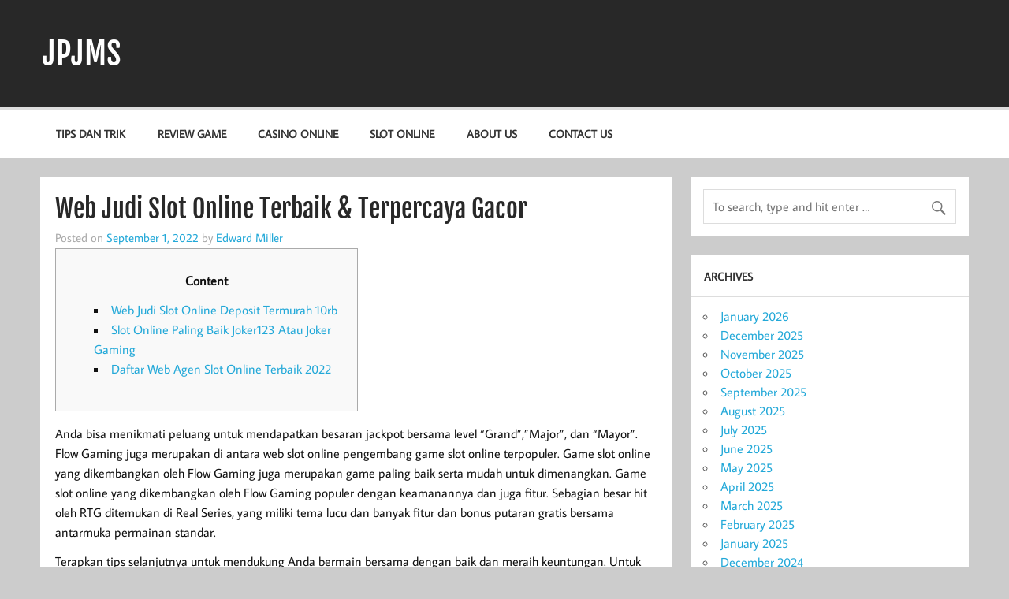

--- FILE ---
content_type: text/html; charset=UTF-8
request_url: https://jpjms.org/web-judi-slot-online-terbaik-terpercaya-gacor/
body_size: 42432
content:
<!DOCTYPE html><html lang="en-US"><head><meta charset="UTF-8" /><meta name="viewport" content="width=device-width, initial-scale=1"><link rel="profile" href="https://gmpg.org/xfn/11" /><link rel="pingback" href="https://jpjms.org/xmlrpc.php" /><meta name='robots' content='index, follow, max-image-preview:large, max-snippet:-1, max-video-preview:-1' /><title>Web Judi Slot Online Terbaik &amp; Terpercaya Gacor - JPJMS</title><link rel="canonical" href="https://jpjms.org/web-judi-slot-online-terbaik-terpercaya-gacor/" /><meta property="og:locale" content="en_US" /><meta property="og:type" content="article" /><meta property="og:title" content="Web Judi Slot Online Terbaik &amp; Terpercaya Gacor - JPJMS" /><meta property="og:description" content="Content Web Judi Slot Online Deposit Termurah 10rb Slot Online Paling Baik Joker123 Atau Joker Gaming Daftar Web Agen Slot Online Terbaik 2022 Anda bisa [...]" /><meta property="og:url" content="https://jpjms.org/web-judi-slot-online-terbaik-terpercaya-gacor/" /><meta property="og:site_name" content="JPJMS" /><meta property="article:published_time" content="2022-09-01T10:24:00+00:00" /><meta property="article:modified_time" content="2022-09-02T08:46:53+00:00" /><meta name="author" content="Edward Miller" /><meta name="twitter:card" content="summary_large_image" /><meta name="twitter:label1" content="Written by" /><meta name="twitter:data1" content="Edward Miller" /><meta name="twitter:label2" content="Est. reading time" /><meta name="twitter:data2" content="6 minutes" /> <script type="application/ld+json" class="yoast-schema-graph">{"@context":"https://schema.org","@graph":[{"@type":"Article","@id":"https://jpjms.org/web-judi-slot-online-terbaik-terpercaya-gacor/#article","isPartOf":{"@id":"https://jpjms.org/web-judi-slot-online-terbaik-terpercaya-gacor/"},"author":{"name":"Edward Miller","@id":"https://jpjms.org/#/schema/person/b1d619456d21e7b5a54ce689c5e7ae0b"},"headline":"Web Judi Slot Online Terbaik &#038; Terpercaya Gacor","datePublished":"2022-09-01T10:24:00+00:00","dateModified":"2022-09-02T08:46:53+00:00","mainEntityOfPage":{"@id":"https://jpjms.org/web-judi-slot-online-terbaik-terpercaya-gacor/"},"wordCount":1241,"keywords":["gacor","online","terbaik","terpercaya","website"],"articleSection":["slot88"],"inLanguage":"en-US"},{"@type":"WebPage","@id":"https://jpjms.org/web-judi-slot-online-terbaik-terpercaya-gacor/","url":"https://jpjms.org/web-judi-slot-online-terbaik-terpercaya-gacor/","name":"Web Judi Slot Online Terbaik & Terpercaya Gacor - JPJMS","isPartOf":{"@id":"https://jpjms.org/#website"},"datePublished":"2022-09-01T10:24:00+00:00","dateModified":"2022-09-02T08:46:53+00:00","author":{"@id":"https://jpjms.org/#/schema/person/b1d619456d21e7b5a54ce689c5e7ae0b"},"breadcrumb":{"@id":"https://jpjms.org/web-judi-slot-online-terbaik-terpercaya-gacor/#breadcrumb"},"inLanguage":"en-US","potentialAction":[{"@type":"ReadAction","target":["https://jpjms.org/web-judi-slot-online-terbaik-terpercaya-gacor/"]}]},{"@type":"BreadcrumbList","@id":"https://jpjms.org/web-judi-slot-online-terbaik-terpercaya-gacor/#breadcrumb","itemListElement":[{"@type":"ListItem","position":1,"name":"Home","item":"https://jpjms.org/"},{"@type":"ListItem","position":2,"name":"Web Judi Slot Online Terbaik &#038; Terpercaya Gacor"}]},{"@type":"WebSite","@id":"https://jpjms.org/#website","url":"https://jpjms.org/","name":"JPJMS","description":"Berita Terbaru, Informasi Harian, dan Dunia Perjudian","potentialAction":[{"@type":"SearchAction","target":{"@type":"EntryPoint","urlTemplate":"https://jpjms.org/?s={search_term_string}"},"query-input":{"@type":"PropertyValueSpecification","valueRequired":true,"valueName":"search_term_string"}}],"inLanguage":"en-US"},{"@type":"Person","@id":"https://jpjms.org/#/schema/person/b1d619456d21e7b5a54ce689c5e7ae0b","name":"Edward Miller","image":{"@type":"ImageObject","inLanguage":"en-US","@id":"https://jpjms.org/#/schema/person/image/","url":"https://secure.gravatar.com/avatar/f512a75ed01fea754ee8499e0409dcb42e276a8737f85b8a1b805f1039910c9f?s=96&d=mm&r=g","contentUrl":"https://secure.gravatar.com/avatar/f512a75ed01fea754ee8499e0409dcb42e276a8737f85b8a1b805f1039910c9f?s=96&d=mm&r=g","caption":"Edward Miller"},"url":"https://jpjms.org/author/edwardmiller/"}]}</script> <link rel="alternate" type="application/rss+xml" title="JPJMS &raquo; Feed" href="https://jpjms.org/feed/" /><link rel="alternate" type="application/rss+xml" title="JPJMS &raquo; Comments Feed" href="https://jpjms.org/comments/feed/" /><link rel="alternate" title="oEmbed (JSON)" type="application/json+oembed" href="https://jpjms.org/wp-json/oembed/1.0/embed?url=https%3A%2F%2Fjpjms.org%2Fweb-judi-slot-online-terbaik-terpercaya-gacor%2F" /><link rel="alternate" title="oEmbed (XML)" type="text/xml+oembed" href="https://jpjms.org/wp-json/oembed/1.0/embed?url=https%3A%2F%2Fjpjms.org%2Fweb-judi-slot-online-terbaik-terpercaya-gacor%2F&#038;format=xml" /><style id='wp-img-auto-sizes-contain-inline-css' type='text/css'>img:is([sizes=auto i],[sizes^="auto," i]){contain-intrinsic-size:3000px 1500px}
/*# sourceURL=wp-img-auto-sizes-contain-inline-css */</style><link rel='stylesheet' id='momentous-custom-fonts-css' href='https://jpjms.org/wp-content/cache/autoptimize/autoptimize_single_76fd405ad11e63a9092a0d7c797efc8e.php?ver=20180413' type='text/css' media='all' /><style id='wp-emoji-styles-inline-css' type='text/css'>img.wp-smiley, img.emoji {
		display: inline !important;
		border: none !important;
		box-shadow: none !important;
		height: 1em !important;
		width: 1em !important;
		margin: 0 0.07em !important;
		vertical-align: -0.1em !important;
		background: none !important;
		padding: 0 !important;
	}
/*# sourceURL=wp-emoji-styles-inline-css */</style><style id='wp-block-library-inline-css' type='text/css'>:root{--wp-block-synced-color:#7a00df;--wp-block-synced-color--rgb:122,0,223;--wp-bound-block-color:var(--wp-block-synced-color);--wp-editor-canvas-background:#ddd;--wp-admin-theme-color:#007cba;--wp-admin-theme-color--rgb:0,124,186;--wp-admin-theme-color-darker-10:#006ba1;--wp-admin-theme-color-darker-10--rgb:0,107,160.5;--wp-admin-theme-color-darker-20:#005a87;--wp-admin-theme-color-darker-20--rgb:0,90,135;--wp-admin-border-width-focus:2px}@media (min-resolution:192dpi){:root{--wp-admin-border-width-focus:1.5px}}.wp-element-button{cursor:pointer}:root .has-very-light-gray-background-color{background-color:#eee}:root .has-very-dark-gray-background-color{background-color:#313131}:root .has-very-light-gray-color{color:#eee}:root .has-very-dark-gray-color{color:#313131}:root .has-vivid-green-cyan-to-vivid-cyan-blue-gradient-background{background:linear-gradient(135deg,#00d084,#0693e3)}:root .has-purple-crush-gradient-background{background:linear-gradient(135deg,#34e2e4,#4721fb 50%,#ab1dfe)}:root .has-hazy-dawn-gradient-background{background:linear-gradient(135deg,#faaca8,#dad0ec)}:root .has-subdued-olive-gradient-background{background:linear-gradient(135deg,#fafae1,#67a671)}:root .has-atomic-cream-gradient-background{background:linear-gradient(135deg,#fdd79a,#004a59)}:root .has-nightshade-gradient-background{background:linear-gradient(135deg,#330968,#31cdcf)}:root .has-midnight-gradient-background{background:linear-gradient(135deg,#020381,#2874fc)}:root{--wp--preset--font-size--normal:16px;--wp--preset--font-size--huge:42px}.has-regular-font-size{font-size:1em}.has-larger-font-size{font-size:2.625em}.has-normal-font-size{font-size:var(--wp--preset--font-size--normal)}.has-huge-font-size{font-size:var(--wp--preset--font-size--huge)}.has-text-align-center{text-align:center}.has-text-align-left{text-align:left}.has-text-align-right{text-align:right}.has-fit-text{white-space:nowrap!important}#end-resizable-editor-section{display:none}.aligncenter{clear:both}.items-justified-left{justify-content:flex-start}.items-justified-center{justify-content:center}.items-justified-right{justify-content:flex-end}.items-justified-space-between{justify-content:space-between}.screen-reader-text{border:0;clip-path:inset(50%);height:1px;margin:-1px;overflow:hidden;padding:0;position:absolute;width:1px;word-wrap:normal!important}.screen-reader-text:focus{background-color:#ddd;clip-path:none;color:#444;display:block;font-size:1em;height:auto;left:5px;line-height:normal;padding:15px 23px 14px;text-decoration:none;top:5px;width:auto;z-index:100000}html :where(.has-border-color){border-style:solid}html :where([style*=border-top-color]){border-top-style:solid}html :where([style*=border-right-color]){border-right-style:solid}html :where([style*=border-bottom-color]){border-bottom-style:solid}html :where([style*=border-left-color]){border-left-style:solid}html :where([style*=border-width]){border-style:solid}html :where([style*=border-top-width]){border-top-style:solid}html :where([style*=border-right-width]){border-right-style:solid}html :where([style*=border-bottom-width]){border-bottom-style:solid}html :where([style*=border-left-width]){border-left-style:solid}html :where(img[class*=wp-image-]){height:auto;max-width:100%}:where(figure){margin:0 0 1em}html :where(.is-position-sticky){--wp-admin--admin-bar--position-offset:var(--wp-admin--admin-bar--height,0px)}@media screen and (max-width:600px){html :where(.is-position-sticky){--wp-admin--admin-bar--position-offset:0px}}

/*# sourceURL=wp-block-library-inline-css */</style><style id='global-styles-inline-css' type='text/css'>:root{--wp--preset--aspect-ratio--square: 1;--wp--preset--aspect-ratio--4-3: 4/3;--wp--preset--aspect-ratio--3-4: 3/4;--wp--preset--aspect-ratio--3-2: 3/2;--wp--preset--aspect-ratio--2-3: 2/3;--wp--preset--aspect-ratio--16-9: 16/9;--wp--preset--aspect-ratio--9-16: 9/16;--wp--preset--color--black: #353535;--wp--preset--color--cyan-bluish-gray: #abb8c3;--wp--preset--color--white: #ffffff;--wp--preset--color--pale-pink: #f78da7;--wp--preset--color--vivid-red: #cf2e2e;--wp--preset--color--luminous-vivid-orange: #ff6900;--wp--preset--color--luminous-vivid-amber: #fcb900;--wp--preset--color--light-green-cyan: #7bdcb5;--wp--preset--color--vivid-green-cyan: #00d084;--wp--preset--color--pale-cyan-blue: #8ed1fc;--wp--preset--color--vivid-cyan-blue: #0693e3;--wp--preset--color--vivid-purple: #9b51e0;--wp--preset--color--primary: #22a8d8;--wp--preset--color--light-gray: #f0f0f0;--wp--preset--color--dark-gray: #777777;--wp--preset--gradient--vivid-cyan-blue-to-vivid-purple: linear-gradient(135deg,rgb(6,147,227) 0%,rgb(155,81,224) 100%);--wp--preset--gradient--light-green-cyan-to-vivid-green-cyan: linear-gradient(135deg,rgb(122,220,180) 0%,rgb(0,208,130) 100%);--wp--preset--gradient--luminous-vivid-amber-to-luminous-vivid-orange: linear-gradient(135deg,rgb(252,185,0) 0%,rgb(255,105,0) 100%);--wp--preset--gradient--luminous-vivid-orange-to-vivid-red: linear-gradient(135deg,rgb(255,105,0) 0%,rgb(207,46,46) 100%);--wp--preset--gradient--very-light-gray-to-cyan-bluish-gray: linear-gradient(135deg,rgb(238,238,238) 0%,rgb(169,184,195) 100%);--wp--preset--gradient--cool-to-warm-spectrum: linear-gradient(135deg,rgb(74,234,220) 0%,rgb(151,120,209) 20%,rgb(207,42,186) 40%,rgb(238,44,130) 60%,rgb(251,105,98) 80%,rgb(254,248,76) 100%);--wp--preset--gradient--blush-light-purple: linear-gradient(135deg,rgb(255,206,236) 0%,rgb(152,150,240) 100%);--wp--preset--gradient--blush-bordeaux: linear-gradient(135deg,rgb(254,205,165) 0%,rgb(254,45,45) 50%,rgb(107,0,62) 100%);--wp--preset--gradient--luminous-dusk: linear-gradient(135deg,rgb(255,203,112) 0%,rgb(199,81,192) 50%,rgb(65,88,208) 100%);--wp--preset--gradient--pale-ocean: linear-gradient(135deg,rgb(255,245,203) 0%,rgb(182,227,212) 50%,rgb(51,167,181) 100%);--wp--preset--gradient--electric-grass: linear-gradient(135deg,rgb(202,248,128) 0%,rgb(113,206,126) 100%);--wp--preset--gradient--midnight: linear-gradient(135deg,rgb(2,3,129) 0%,rgb(40,116,252) 100%);--wp--preset--font-size--small: 13px;--wp--preset--font-size--medium: 20px;--wp--preset--font-size--large: 36px;--wp--preset--font-size--x-large: 42px;--wp--preset--spacing--20: 0.44rem;--wp--preset--spacing--30: 0.67rem;--wp--preset--spacing--40: 1rem;--wp--preset--spacing--50: 1.5rem;--wp--preset--spacing--60: 2.25rem;--wp--preset--spacing--70: 3.38rem;--wp--preset--spacing--80: 5.06rem;--wp--preset--shadow--natural: 6px 6px 9px rgba(0, 0, 0, 0.2);--wp--preset--shadow--deep: 12px 12px 50px rgba(0, 0, 0, 0.4);--wp--preset--shadow--sharp: 6px 6px 0px rgba(0, 0, 0, 0.2);--wp--preset--shadow--outlined: 6px 6px 0px -3px rgb(255, 255, 255), 6px 6px rgb(0, 0, 0);--wp--preset--shadow--crisp: 6px 6px 0px rgb(0, 0, 0);}:where(.is-layout-flex){gap: 0.5em;}:where(.is-layout-grid){gap: 0.5em;}body .is-layout-flex{display: flex;}.is-layout-flex{flex-wrap: wrap;align-items: center;}.is-layout-flex > :is(*, div){margin: 0;}body .is-layout-grid{display: grid;}.is-layout-grid > :is(*, div){margin: 0;}:where(.wp-block-columns.is-layout-flex){gap: 2em;}:where(.wp-block-columns.is-layout-grid){gap: 2em;}:where(.wp-block-post-template.is-layout-flex){gap: 1.25em;}:where(.wp-block-post-template.is-layout-grid){gap: 1.25em;}.has-black-color{color: var(--wp--preset--color--black) !important;}.has-cyan-bluish-gray-color{color: var(--wp--preset--color--cyan-bluish-gray) !important;}.has-white-color{color: var(--wp--preset--color--white) !important;}.has-pale-pink-color{color: var(--wp--preset--color--pale-pink) !important;}.has-vivid-red-color{color: var(--wp--preset--color--vivid-red) !important;}.has-luminous-vivid-orange-color{color: var(--wp--preset--color--luminous-vivid-orange) !important;}.has-luminous-vivid-amber-color{color: var(--wp--preset--color--luminous-vivid-amber) !important;}.has-light-green-cyan-color{color: var(--wp--preset--color--light-green-cyan) !important;}.has-vivid-green-cyan-color{color: var(--wp--preset--color--vivid-green-cyan) !important;}.has-pale-cyan-blue-color{color: var(--wp--preset--color--pale-cyan-blue) !important;}.has-vivid-cyan-blue-color{color: var(--wp--preset--color--vivid-cyan-blue) !important;}.has-vivid-purple-color{color: var(--wp--preset--color--vivid-purple) !important;}.has-black-background-color{background-color: var(--wp--preset--color--black) !important;}.has-cyan-bluish-gray-background-color{background-color: var(--wp--preset--color--cyan-bluish-gray) !important;}.has-white-background-color{background-color: var(--wp--preset--color--white) !important;}.has-pale-pink-background-color{background-color: var(--wp--preset--color--pale-pink) !important;}.has-vivid-red-background-color{background-color: var(--wp--preset--color--vivid-red) !important;}.has-luminous-vivid-orange-background-color{background-color: var(--wp--preset--color--luminous-vivid-orange) !important;}.has-luminous-vivid-amber-background-color{background-color: var(--wp--preset--color--luminous-vivid-amber) !important;}.has-light-green-cyan-background-color{background-color: var(--wp--preset--color--light-green-cyan) !important;}.has-vivid-green-cyan-background-color{background-color: var(--wp--preset--color--vivid-green-cyan) !important;}.has-pale-cyan-blue-background-color{background-color: var(--wp--preset--color--pale-cyan-blue) !important;}.has-vivid-cyan-blue-background-color{background-color: var(--wp--preset--color--vivid-cyan-blue) !important;}.has-vivid-purple-background-color{background-color: var(--wp--preset--color--vivid-purple) !important;}.has-black-border-color{border-color: var(--wp--preset--color--black) !important;}.has-cyan-bluish-gray-border-color{border-color: var(--wp--preset--color--cyan-bluish-gray) !important;}.has-white-border-color{border-color: var(--wp--preset--color--white) !important;}.has-pale-pink-border-color{border-color: var(--wp--preset--color--pale-pink) !important;}.has-vivid-red-border-color{border-color: var(--wp--preset--color--vivid-red) !important;}.has-luminous-vivid-orange-border-color{border-color: var(--wp--preset--color--luminous-vivid-orange) !important;}.has-luminous-vivid-amber-border-color{border-color: var(--wp--preset--color--luminous-vivid-amber) !important;}.has-light-green-cyan-border-color{border-color: var(--wp--preset--color--light-green-cyan) !important;}.has-vivid-green-cyan-border-color{border-color: var(--wp--preset--color--vivid-green-cyan) !important;}.has-pale-cyan-blue-border-color{border-color: var(--wp--preset--color--pale-cyan-blue) !important;}.has-vivid-cyan-blue-border-color{border-color: var(--wp--preset--color--vivid-cyan-blue) !important;}.has-vivid-purple-border-color{border-color: var(--wp--preset--color--vivid-purple) !important;}.has-vivid-cyan-blue-to-vivid-purple-gradient-background{background: var(--wp--preset--gradient--vivid-cyan-blue-to-vivid-purple) !important;}.has-light-green-cyan-to-vivid-green-cyan-gradient-background{background: var(--wp--preset--gradient--light-green-cyan-to-vivid-green-cyan) !important;}.has-luminous-vivid-amber-to-luminous-vivid-orange-gradient-background{background: var(--wp--preset--gradient--luminous-vivid-amber-to-luminous-vivid-orange) !important;}.has-luminous-vivid-orange-to-vivid-red-gradient-background{background: var(--wp--preset--gradient--luminous-vivid-orange-to-vivid-red) !important;}.has-very-light-gray-to-cyan-bluish-gray-gradient-background{background: var(--wp--preset--gradient--very-light-gray-to-cyan-bluish-gray) !important;}.has-cool-to-warm-spectrum-gradient-background{background: var(--wp--preset--gradient--cool-to-warm-spectrum) !important;}.has-blush-light-purple-gradient-background{background: var(--wp--preset--gradient--blush-light-purple) !important;}.has-blush-bordeaux-gradient-background{background: var(--wp--preset--gradient--blush-bordeaux) !important;}.has-luminous-dusk-gradient-background{background: var(--wp--preset--gradient--luminous-dusk) !important;}.has-pale-ocean-gradient-background{background: var(--wp--preset--gradient--pale-ocean) !important;}.has-electric-grass-gradient-background{background: var(--wp--preset--gradient--electric-grass) !important;}.has-midnight-gradient-background{background: var(--wp--preset--gradient--midnight) !important;}.has-small-font-size{font-size: var(--wp--preset--font-size--small) !important;}.has-medium-font-size{font-size: var(--wp--preset--font-size--medium) !important;}.has-large-font-size{font-size: var(--wp--preset--font-size--large) !important;}.has-x-large-font-size{font-size: var(--wp--preset--font-size--x-large) !important;}
/*# sourceURL=global-styles-inline-css */</style><style id='classic-theme-styles-inline-css' type='text/css'>/*! This file is auto-generated */
.wp-block-button__link{color:#fff;background-color:#32373c;border-radius:9999px;box-shadow:none;text-decoration:none;padding:calc(.667em + 2px) calc(1.333em + 2px);font-size:1.125em}.wp-block-file__button{background:#32373c;color:#fff;text-decoration:none}
/*# sourceURL=/wp-includes/css/classic-themes.min.css */</style><link rel='stylesheet' id='dashicons-css' href='https://jpjms.org/wp-includes/css/dashicons.min.css?ver=6.9' type='text/css' media='all' /><link rel='stylesheet' id='admin-bar-css' href='https://jpjms.org/wp-includes/css/admin-bar.min.css?ver=6.9' type='text/css' media='all' /><style id='admin-bar-inline-css' type='text/css'>/* Hide CanvasJS credits for P404 charts specifically */
    #p404RedirectChart .canvasjs-chart-credit {
        display: none !important;
    }
    
    #p404RedirectChart canvas {
        border-radius: 6px;
    }

    .p404-redirect-adminbar-weekly-title {
        font-weight: bold;
        font-size: 14px;
        color: #fff;
        margin-bottom: 6px;
    }

    #wpadminbar #wp-admin-bar-p404_free_top_button .ab-icon:before {
        content: "\f103";
        color: #dc3545;
        top: 3px;
    }
    
    #wp-admin-bar-p404_free_top_button .ab-item {
        min-width: 80px !important;
        padding: 0px !important;
    }
    
    /* Ensure proper positioning and z-index for P404 dropdown */
    .p404-redirect-adminbar-dropdown-wrap { 
        min-width: 0; 
        padding: 0;
        position: static !important;
    }
    
    #wpadminbar #wp-admin-bar-p404_free_top_button_dropdown {
        position: static !important;
    }
    
    #wpadminbar #wp-admin-bar-p404_free_top_button_dropdown .ab-item {
        padding: 0 !important;
        margin: 0 !important;
    }
    
    .p404-redirect-dropdown-container {
        min-width: 340px;
        padding: 18px 18px 12px 18px;
        background: #23282d !important;
        color: #fff;
        border-radius: 12px;
        box-shadow: 0 8px 32px rgba(0,0,0,0.25);
        margin-top: 10px;
        position: relative !important;
        z-index: 999999 !important;
        display: block !important;
        border: 1px solid #444;
    }
    
    /* Ensure P404 dropdown appears on hover */
    #wpadminbar #wp-admin-bar-p404_free_top_button .p404-redirect-dropdown-container { 
        display: none !important;
    }
    
    #wpadminbar #wp-admin-bar-p404_free_top_button:hover .p404-redirect-dropdown-container { 
        display: block !important;
    }
    
    #wpadminbar #wp-admin-bar-p404_free_top_button:hover #wp-admin-bar-p404_free_top_button_dropdown .p404-redirect-dropdown-container {
        display: block !important;
    }
    
    .p404-redirect-card {
        background: #2c3338;
        border-radius: 8px;
        padding: 18px 18px 12px 18px;
        box-shadow: 0 2px 8px rgba(0,0,0,0.07);
        display: flex;
        flex-direction: column;
        align-items: flex-start;
        border: 1px solid #444;
    }
    
    .p404-redirect-btn {
        display: inline-block;
        background: #dc3545;
        color: #fff !important;
        font-weight: bold;
        padding: 5px 22px;
        border-radius: 8px;
        text-decoration: none;
        font-size: 17px;
        transition: background 0.2s, box-shadow 0.2s;
        margin-top: 8px;
        box-shadow: 0 2px 8px rgba(220,53,69,0.15);
        text-align: center;
        line-height: 1.6;
    }
    
    .p404-redirect-btn:hover {
        background: #c82333;
        color: #fff !important;
        box-shadow: 0 4px 16px rgba(220,53,69,0.25);
    }
    
    /* Prevent conflicts with other admin bar dropdowns */
    #wpadminbar .ab-top-menu > li:hover > .ab-item,
    #wpadminbar .ab-top-menu > li.hover > .ab-item {
        z-index: auto;
    }
    
    #wpadminbar #wp-admin-bar-p404_free_top_button:hover > .ab-item {
        z-index: 999998 !important;
    }
    
/*# sourceURL=admin-bar-inline-css */</style><link rel='stylesheet' id='momentous-lite-stylesheet-css' href='https://jpjms.org/wp-content/cache/autoptimize/autoptimize_single_48a000a73933099db24174145ba771f7.php?ver=1.4.5' type='text/css' media='all' /><style id='momentous-lite-stylesheet-inline-css' type='text/css'>.site-description {
	position: absolute;
	clip: rect(1px, 1px, 1px, 1px);
}
/*# sourceURL=momentous-lite-stylesheet-inline-css */</style><link rel='stylesheet' id='genericons-css' href='https://jpjms.org/wp-content/cache/autoptimize/autoptimize_single_13a6500ddf36c6dd581877aefc78d34d.php?ver=3.4.1' type='text/css' media='all' /><link rel='stylesheet' id='themezee-related-posts-css' href='https://jpjms.org/wp-content/cache/autoptimize/autoptimize_single_483d9d06488884f17acaa473008032eb.php?ver=20160421' type='text/css' media='all' /> <script defer type="text/javascript" src="https://jpjms.org/wp-includes/js/jquery/jquery.min.js?ver=3.7.1" id="jquery-core-js"></script> <script defer type="text/javascript" src="https://jpjms.org/wp-includes/js/jquery/jquery-migrate.min.js?ver=3.4.1" id="jquery-migrate-js"></script> <script defer type="text/javascript" src="https://jpjms.org/wp-content/cache/autoptimize/autoptimize_single_1e974c345c07e493c96942741c65cecb.php?ver=20160719" id="momentous-lite-jquery-navigation-js"></script> <script defer type="text/javascript" src="https://jpjms.org/wp-includes/js/imagesloaded.min.js?ver=5.0.0" id="imagesloaded-js"></script> <script defer type="text/javascript" src="https://jpjms.org/wp-includes/js/masonry.min.js?ver=4.2.2" id="masonry-js"></script> <script defer type="text/javascript" src="https://jpjms.org/wp-content/cache/autoptimize/autoptimize_single_e975b564a63fba0b3f138e230d6cc306.php?ver=20160719" id="momentous-lite-masonry-js"></script> <link rel="https://api.w.org/" href="https://jpjms.org/wp-json/" /><link rel="alternate" title="JSON" type="application/json" href="https://jpjms.org/wp-json/wp/v2/posts/358" /><link rel="EditURI" type="application/rsd+xml" title="RSD" href="https://jpjms.org/xmlrpc.php?rsd" /><meta name="generator" content="WordPress 6.9" /><link rel='shortlink' href='https://jpjms.org/?p=358' /><link rel="icon" href="https://jpjms.org/wp-content/uploads/2024/08/cropped-JPJMS-32x32.jpg" sizes="32x32" /><link rel="icon" href="https://jpjms.org/wp-content/uploads/2024/08/cropped-JPJMS-192x192.jpg" sizes="192x192" /><link rel="apple-touch-icon" href="https://jpjms.org/wp-content/uploads/2024/08/cropped-JPJMS-180x180.jpg" /><meta name="msapplication-TileImage" content="https://jpjms.org/wp-content/uploads/2024/08/cropped-JPJMS-270x270.jpg" /></head><body class="wp-singular post-template-default single single-post postid-358 single-format-standard wp-theme-momentous-lite"> <a class="skip-link screen-reader-text" href="#content">Skip to content</a><div id="wrapper" class="hfeed"><div id="header-wrap"><header id="header" class="container clearfix" role="banner"><div id="logo"><p class="site-title"><a href="https://jpjms.org/" rel="home">JPJMS</a></p><p class="site-description">Berita Terbaru, Informasi Harian, dan Dunia Perjudian</p></div><div id="header-content" class="clearfix"></div></header><div id="navigation-wrap"><div id="navigation" class="container clearfix"><nav id="mainnav" class="clearfix" role="navigation"><ul id="mainnav-menu" class="main-navigation-menu"><li id="menu-item-12" class="menu-item menu-item-type-taxonomy menu-item-object-category menu-item-12"><a href="https://jpjms.org/category/tips-dan-trik/">Tips dan Trik</a></li><li id="menu-item-13" class="menu-item menu-item-type-taxonomy menu-item-object-category menu-item-13"><a href="https://jpjms.org/category/review-game/">Review Game</a></li><li id="menu-item-14" class="menu-item menu-item-type-taxonomy menu-item-object-category menu-item-14"><a href="https://jpjms.org/category/casino-online/">Casino Online</a></li><li id="menu-item-18" class="menu-item menu-item-type-taxonomy menu-item-object-category menu-item-18"><a href="https://jpjms.org/category/slot-online/">Slot Online</a></li><li id="menu-item-1490" class="menu-item menu-item-type-post_type menu-item-object-page menu-item-1490"><a href="https://jpjms.org/about-us/">About us</a></li><li id="menu-item-1491" class="menu-item menu-item-type-post_type menu-item-object-page menu-item-1491"><a href="https://jpjms.org/contact-us-2/">Contact us</a></li></ul></nav></div></div></div><div id="wrap" class="container clearfix"><section id="content" class="primary" role="main"><article id="post-358" class="post-358 post type-post status-publish format-standard hentry category-slot88 tag-gacor tag-online tag-terbaik tag-terpercaya tag-website"><h1 class="entry-title post-title">Web Judi Slot Online Terbaik &#038; Terpercaya Gacor</h1><div class="entry-meta postmeta"><span class="meta-date">Posted on <a href="https://jpjms.org/web-judi-slot-online-terbaik-terpercaya-gacor/" title="10:24 am" rel="bookmark"><time class="entry-date published updated" datetime="2022-09-01T10:24:00+00:00">September 1, 2022</time></a></span><span class="meta-author"> by <span class="author vcard"><a class="url fn n" href="https://jpjms.org/author/edwardmiller/" title="View all posts by Edward Miller" rel="author">Edward Miller</a></span></span></div><div class="entry clearfix"><div id="toc" style="background: #f9f9f9;border: 1px solid #aaa;display: table;margin-bottom: 1em;padding: 1em;width: 350px;"><p class="toctitle" style="font-weight: 700;text-align: center;">Content</p><ul class="toc_list"><li><a href="#toc-0">Web Judi Slot Online Deposit Termurah 10rb</a></li><li><a href="#toc-1">Slot Online Paling Baik Joker123 Atau Joker Gaming</a></li><li><a href="#toc-4">Daftar Web Agen Slot Online Terbaik 2022</a></li></ul></div><p>Anda bisa menikmati peluang untuk mendapatkan besaran jackpot bersama level “Grand”,”Major”, dan “Mayor”. Flow Gaming juga merupakan di antara web slot online pengembang game slot online terpopuler. Game slot online yang dikembangkan oleh Flow Gaming juga merupakan game paling baik serta mudah untuk dimenangkan. Game slot online yang dikembangkan oleh Flow Gaming populer dengan keamanannya dan juga fitur. Sebagian besar hit oleh RTG ditemukan di Real Series, yang miliki tema lucu dan banyak fitur dan bonus putaran gratis bersama antarmuka permainan standar.</p><p>Terapkan tips selanjutnya untuk mendukung Anda bermain bersama dengan baik dan meraih keuntungan. Untuk menghindari membuang-buang waktu mencari slot acak, tanyakan pada anggota staf kasino. Pemain harus menggunakan varians untuk mendapatkan permainan yang sesuai bersama dengan bankroll dan keperluan permainan mereka. Slot varians rendah sering mendapatkan pembayaran, tetapi pembayarannya biasanya kecil. Permainan volatilitas tinggi menawarkan jackpot besar, tetapi pembayarannya sedikit dan jarang. Gulungan pemintalan dan pemain nyaris celaka yang dilihat di layar segalanya adalah animasi, di sana untuk menghibur dan memikat pemain agar memutar gulungan.</p><h2 id="toc-0">Web Judi Slot Online Deposit Termurah 10rb</h2><p>Starlight Princess Namanya, permainan ini terlalu booming berasal dari awal baru diluncurkan. Permainan ini juga terhitung permainan slot88 yang mempunyai mesin slot gacor terbaik di MUDAH4D. Ketika kalian sedang bingung menentukan permainan, Starlight Princess bisa dicoba dikarenakan berikan persentase kemenangan yang memadai besar di MUDAH4D web slot dana terbesar. • Slot Online PG SOFT PG SOFT menjadi provider slot88, slot gacor ke dua di Indonesia setelah Pragmatic Play. Game andalan di PG Soft layaknya Sushi Oishi, Farm Ivanders, Mahjong Ways, dan Wild Bandito. Tidak sedikit member yang mendapatkan kemenangan besar waktu bermain slot gacor, slot dana, slot88 di provider PG SOFT yang tentunya situsnya tetap MUDAH4D.</p><p>Kami bikin game yang mempunyai arti seni dan merupakan Baccarat Mobile terbaik di dunia. Pertama kali mulai beroperasi di 2015 dan menyadari pada saat itu judi online pada hp sangatlah minim fitur dan Kurangnya kenyamanan di dalam bermain di HP dan mereka lah yang pertama untuk membuat tampilan premium untuk mobile. Bekerja sama bersama dengan bank lokal besar seperti  BCA, MANDIRI, BNI dan BRI yang dijadikan sebagai metode deposit bagi para pemain.</p><p>Untuk meminimalisirkan perihal tersebut, maka cobalah segera memainkan lebih dari satu jenis Slot Online yang telah diberikan pada bacaan diatas ini. Bila kedepannya Anda tetap kurang beruntung dalam memainkan game Slot Online nya, maka ada baiknya untuk bisa lebih lakukan perpindahan pada game Slot Online lainnya, demi bisa mendapatkan keuntungan dengan  nyata. Saat Anda udah mengetahui simbol serta pola di didalam game Slot Online tersebut, maka Anda udah pasti bakal mengetahui timing atau waktu yang pas didalam menaikan bet taruhan Slot Online untuk meraih kemenangan tersebut.</p><h3 id="toc-1">Slot Online Terbaik Joker123 Atau Joker Gaming</h3><p>Dengan segala berlebihan dan keunggulan yang dimilikinya, provider Pragmatic Play ini mampu jadi penopang keuntungan dan keuntungan langsung. Memilih penyedia slot online paling baik di Indonesia memang tidak bisa dikerjakan bersama mudah. Setelah akun siap digunakan, lakukan setoran awal untuk digunakan sebagai modal bermain slot. Akun Anda siap digunakan untuk menang dan mendapatkan nilai keuntungan yang menarik.</p><p><img decoding="async" class='aligncenter' style='display: block;margin-left:auto;margin-right:auto;' src="[data-uri]" width="302px" alt="judi slot88"/></p><p>Kami juga datang berikan layanan yang bersahabat dan professional di dalam permainan Sportsbook, Casino, Lotere dan Poker Online yang menjunjung tinggi Fair Play dan menggunakan software berasal dari penyedia iGaming terkemuka di dunia. Selain itu, kami juga tawarkan bonus welcome, bonus reload dan cashback dengan aturan yang simple demi kemudahan member didalam bermain. Pada dasarnya flow gaming sendiri dikenal secara langsung oleh para pemain live casino, bersama masuknya Flow Gaming kedalam dunia slot online juga sangat menarik sekali untuk kita cobalah mainkan setiap game dihadirkan. Judi Bola On line di kala ini mempunyai beragam variasi didalamnya seperti Mixparlay yang paling populer selajutnya HDP, Over Under, Correct Score, dan lainnya.</p><h2 id="toc-2">Mengapa Slot Online Amat Berkembang Pesat Peminatnya Didalam Sebagian Th Ini?</h2><p>Selain itu, sedikitnya deposit kita pun sangatlah tidak mahal, dan anda terus mempunyai peluang besar untuk mendapatkan hadiah dan keuntungan yang berlipat – lipat. Dengan permainan judi bola online, casino online, Sbobet, poker online, slot online, togel, toto Indonesia. Kami akan senantiasa siap membantu dan memberikan panduan terhadap player baru dan juga player pro.</p><ul><li>Setelah itu kalian dapat untuk isikan formulir registrasi didalam website judi slot online.</li><li>Pada th. ini misi kami bakal senantiasa memanjakan setiap pemain yang bermain di Nexus Gaming Slot dan tidak akan merugikan diantara pihak.</li><li>Jika anda ingin bermain suatu game jangan segera lakukan taruhan besar jika anda belum yakin benar benar paham atau menguasai permainan tersebut.</li><li>Memenangkan putaran gratis dan bonus adalah langkah yang bagus untuk bikin pendapatan Anda meningkat bersama cepat tanpa membuat taruhan ekstra.</li></ul><p>Tapi kalian mesti memperhatikan juga dengan jadwal operasional bank supaya transaksi deposit segera diproses oleh customer service yang sedang bertugas. Kami sebagai agen hanya mengambil komisi berasal dari poker, kesimpulannya kita sangat senang apabila member poker kami bisa menang terus menerus agar komisi kami pun semakin besar. IDN Poker ini sendiri bisa di download / ada aplikasinya agar semakin mudah untuk dimainkan, 1 Meja bisa dimainkan sampai 9 orang banyaknya. Tapi tentu tidak hanya Poker saja, di di dalam platform ini ada bermacam macam permainan lainnya seperti Capsa Susun, Ceme Online, Domino QQ, Omaha, BlackJack, Super10. Anda bisa juga jadi bandarnya di permainan ceme disini, jadi anda bermain 1 melawan 9 orang, dan ini jadi favorit semua bettor yang miliki jiwa jadi bandar untuk dimainkan.</p><p>Beragam model permainan habanero ini bisa memberikan hiburan menarik bagi para pemainnya. Selain itu, juga bisa berikan keuntungan maksimal bagi siapa saja yang bermain. Dengan sistem permainan yang bagus dan menghibur, Habanero ini dapat menjadi pilihan tepat para pemain saat mereka melakukan betting di judi slot yang mereka pilih. Mencari kumpulan daftar web judi slot online terpercaya di Indonesia itu sesungguhnya bukanlah perihal yang sukar untuk kita temukan, Sebab kita bisa melacak web judi slot online tersebut di internet. Salah satunya google.co.id yang merupakan mesin pencari terbesar di dunia, Dimana pada web tersebut kita bisa mendapatkan apapun yang kita cari.</p><p>NEWSLOT88 sebagai website judi online terpercaya pastinya sedia kan list bocoran slot gacor hari ini, dijamin menang!! Dengan banyaknya team proffesional kita, kami tetap mencoba mengembangkan game-game slot online paling baik sebagai wujud pelayanan terbaik kami untuk klien-klien setia CQ9. Kami juga bakal senantiasa mengembangkan bermacam teknologi dan data baru untuk kebutuhan bidang judi online dan juga para member setia. Intinya deposit via pulsa menolong kegiatan pemain didalam rangka melakukan setor dana tanpa harus mengunakan atm atau rekening bank. Ini jelas amat untung bagi yang tidak miliki saldo disaat ingin main slot online deposit pulsa tanpa potongan 2022 duwit asli.</p><h3 id="toc-4">Daftar Situs Agen Slot Online Paling Baik 2022</h3><p>Tentunya web Slot88 online deposit termurah sesungguhnya sangat butuh untuk dipahami dan diketahui oleh semua orang. Dimana memang diperlukan konsentrasi tinggi untuk memastikan gabungan yang tentu dapat keluar, website Slot88 online deposit tidak mahal sendiri justru bakal membantu memastikan kemenangan. Jika tersedia, dipastikan mereka akan meraih keuntungan yang amat besar yang bakal mereka dapatkan berasal dari mereka yang tersedia di daftar web <a href="https://celebratepowerofrural.org/">https://celebratepowerofrural.org/</a> Slot88 termurah. Situs Slot Gacor yang mudah dimenangkan dengan menampilkan teknologi dompet yang memudahkan seluruhnya di dalam satu akun. Anda dapat memilih permainan sesuai bersama keahlian dan preferensi Anda, agar dapat memicu Anda untuk mendapatkan banyak hadiah dan bonus, begitu sering. Karena dapat buat Anda kaya didalam waktu singkat, sangat mungkin Anda mendapatkan duwit bersama dengan mudah melalui situs Slot Gacor yang mudah dimenangkan.</p><p><category>slot88</category></p><div class="page-links"></div></div><div class="postinfo clearfix"> <span class="meta-category"> <a href="https://jpjms.org/category/slot88/" rel="category tag">slot88</a> </span> <span class="meta-tags"> <a href="https://jpjms.org/tag/gacor/" rel="tag">gacor</a>, <a href="https://jpjms.org/tag/online/" rel="tag">online</a>, <a href="https://jpjms.org/tag/terbaik/" rel="tag">terbaik</a>, <a href="https://jpjms.org/tag/terpercaya/" rel="tag">terpercaya</a>, <a href="https://jpjms.org/tag/website/" rel="tag">website</a> </span></div></article></section><section id="sidebar" class="secondary clearfix" role="complementary"><aside id="search-3" class="widget widget_search"><form role="search" method="get" class="search-form" action="https://jpjms.org/"> <label> <span class="screen-reader-text">Search for:</span> <input type="search" class="search-field" placeholder="To search, type and hit enter &hellip;" value="" name="s"> </label> <button type="submit" class="search-submit"> <span class="genericon-search"></span> </button></form></aside><aside id="archives-3" class="widget widget_archive"><h3 class="widgettitle"><span>Archives</span></h3><ul><li><a href='https://jpjms.org/2026/01/'>January 2026</a></li><li><a href='https://jpjms.org/2025/12/'>December 2025</a></li><li><a href='https://jpjms.org/2025/11/'>November 2025</a></li><li><a href='https://jpjms.org/2025/10/'>October 2025</a></li><li><a href='https://jpjms.org/2025/09/'>September 2025</a></li><li><a href='https://jpjms.org/2025/08/'>August 2025</a></li><li><a href='https://jpjms.org/2025/07/'>July 2025</a></li><li><a href='https://jpjms.org/2025/06/'>June 2025</a></li><li><a href='https://jpjms.org/2025/05/'>May 2025</a></li><li><a href='https://jpjms.org/2025/04/'>April 2025</a></li><li><a href='https://jpjms.org/2025/03/'>March 2025</a></li><li><a href='https://jpjms.org/2025/02/'>February 2025</a></li><li><a href='https://jpjms.org/2025/01/'>January 2025</a></li><li><a href='https://jpjms.org/2024/12/'>December 2024</a></li><li><a href='https://jpjms.org/2024/11/'>November 2024</a></li><li><a href='https://jpjms.org/2024/10/'>October 2024</a></li><li><a href='https://jpjms.org/2024/09/'>September 2024</a></li><li><a href='https://jpjms.org/2024/08/'>August 2024</a></li><li><a href='https://jpjms.org/2024/07/'>July 2024</a></li><li><a href='https://jpjms.org/2024/06/'>June 2024</a></li><li><a href='https://jpjms.org/2024/05/'>May 2024</a></li><li><a href='https://jpjms.org/2024/04/'>April 2024</a></li><li><a href='https://jpjms.org/2024/03/'>March 2024</a></li><li><a href='https://jpjms.org/2024/02/'>February 2024</a></li><li><a href='https://jpjms.org/2024/01/'>January 2024</a></li><li><a href='https://jpjms.org/2023/12/'>December 2023</a></li><li><a href='https://jpjms.org/2023/11/'>November 2023</a></li><li><a href='https://jpjms.org/2023/10/'>October 2023</a></li><li><a href='https://jpjms.org/2023/09/'>September 2023</a></li><li><a href='https://jpjms.org/2023/08/'>August 2023</a></li><li><a href='https://jpjms.org/2023/07/'>July 2023</a></li><li><a href='https://jpjms.org/2023/06/'>June 2023</a></li><li><a href='https://jpjms.org/2023/05/'>May 2023</a></li><li><a href='https://jpjms.org/2023/04/'>April 2023</a></li><li><a href='https://jpjms.org/2023/03/'>March 2023</a></li><li><a href='https://jpjms.org/2023/02/'>February 2023</a></li><li><a href='https://jpjms.org/2023/01/'>January 2023</a></li><li><a href='https://jpjms.org/2022/12/'>December 2022</a></li><li><a href='https://jpjms.org/2022/11/'>November 2022</a></li><li><a href='https://jpjms.org/2022/10/'>October 2022</a></li><li><a href='https://jpjms.org/2022/09/'>September 2022</a></li><li><a href='https://jpjms.org/2022/08/'>August 2022</a></li><li><a href='https://jpjms.org/2022/07/'>July 2022</a></li><li><a href='https://jpjms.org/2022/05/'>May 2022</a></li><li><a href='https://jpjms.org/2022/04/'>April 2022</a></li><li><a href='https://jpjms.org/2022/03/'>March 2022</a></li><li><a href='https://jpjms.org/2022/02/'>February 2022</a></li></ul></aside><aside id="recent-posts-3" class="widget widget_recent_entries"><h3 class="widgettitle"><span>Recent Posts</span></h3><ul><li> <a href="https://jpjms.org/rahasia-di-balik-slot-online-tergacor-yang-bikin-kamu-betah-main-terus-tanpa-henti/">Rahasia di Balik Slot Online Tergacor yang Bikin Kamu Betah Main Terus Tanpa Henti</a></li><li> <a href="https://jpjms.org/apakah-5-mariachis-slot-layak-dicoba-ulasan-lengkap-dan-detail-yang-wajib-kamu-tahu/">Apakah 5 Mariachis Slot Layak Dicoba? Ulasan Lengkap dan Detail yang Wajib Kamu Tahu</a></li><li> <a href="https://jpjms.org/rasakan-sensasi-dunia-mitologi-nordik-dengan-asgard-slot-yang-penuh-kejutan-dan-keseruan/">Rasakan Sensasi Dunia Mitologi Nordik dengan Asgard Slot yang Penuh Kejutan dan Keseruan</a></li><li> <a href="https://jpjms.org/memahami-pentingnya-judi-slot-aman-dan-fairplay-cara-memilih-situs-terpercaya-untuk-pengalaman-bermain-maksimal/">Memahami Pentingnya Judi Slot Aman dan Fairplay: Cara Memilih Situs Terpercaya untuk Pengalaman Bermain Maksimal</a></li><li> <a href="https://jpjms.org/menjelajahi-kehebohan-dan-keseruan-slot-dari-playtech-panduan-lengkap-untuk-pecinta-judi-online-indonesia/">Menjelajahi Kehebohan dan Keseruan Slot dari Playtech: Panduan Lengkap untuk Pecinta Judi Online Indonesia</a></li></ul></aside><aside id="custom_html-4" class="widget_text widget widget_custom_html"><div class="textwidget custom-html-widget"><p><a href="https://essaydune.com/">BATMANTOTO</a></p><p><a href="https://davidkimforca.com/meet-david/">slot gacor</a></p><p><a href="https://bandartogel303.support/">togel online</a></p><p><a href="https://www.bluefugu.com/">situs slot</a></p><p><a href="https://www.honumaui.com/menu/">slot gacor</a></p><p><a href="https://www.sotorestaurantmarbella.com/menu/">slot</a></p><p><a href="https://www.craftbandb.com/">trisula88</a></p><p><a href="https://georgemasonlawreview.org/">Slot gacor</a></p><p><a href="https://dewhurstfortexas.com/endorsements/">slot online</a></p></div></aside></section></div><div id="footer-bg"><div id="footer-wrap"><footer id="footer" class="container clearfix" role="contentinfo"> <span id="footer-text"></span><div id="credit-link">Powered by <a href="http://wordpress.org" title="WordPress">WordPress</a> and <a href="https://themezee.com/themes/momentous/" title="Momentous WordPress Theme">Momentous</a>.</div></footer></div></div></div> <script type="speculationrules">{"prefetch":[{"source":"document","where":{"and":[{"href_matches":"/*"},{"not":{"href_matches":["/wp-*.php","/wp-admin/*","/wp-content/uploads/*","/wp-content/*","/wp-content/plugins/*","/wp-content/themes/momentous-lite/*","/*\\?(.+)"]}},{"not":{"selector_matches":"a[rel~=\"nofollow\"]"}},{"not":{"selector_matches":".no-prefetch, .no-prefetch a"}}]},"eagerness":"conservative"}]}</script> <script id="wp-emoji-settings" type="application/json">{"baseUrl":"https://s.w.org/images/core/emoji/17.0.2/72x72/","ext":".png","svgUrl":"https://s.w.org/images/core/emoji/17.0.2/svg/","svgExt":".svg","source":{"concatemoji":"https://jpjms.org/wp-includes/js/wp-emoji-release.min.js?ver=6.9"}}</script> <script type="module">/*! This file is auto-generated */
const a=JSON.parse(document.getElementById("wp-emoji-settings").textContent),o=(window._wpemojiSettings=a,"wpEmojiSettingsSupports"),s=["flag","emoji"];function i(e){try{var t={supportTests:e,timestamp:(new Date).valueOf()};sessionStorage.setItem(o,JSON.stringify(t))}catch(e){}}function c(e,t,n){e.clearRect(0,0,e.canvas.width,e.canvas.height),e.fillText(t,0,0);t=new Uint32Array(e.getImageData(0,0,e.canvas.width,e.canvas.height).data);e.clearRect(0,0,e.canvas.width,e.canvas.height),e.fillText(n,0,0);const a=new Uint32Array(e.getImageData(0,0,e.canvas.width,e.canvas.height).data);return t.every((e,t)=>e===a[t])}function p(e,t){e.clearRect(0,0,e.canvas.width,e.canvas.height),e.fillText(t,0,0);var n=e.getImageData(16,16,1,1);for(let e=0;e<n.data.length;e++)if(0!==n.data[e])return!1;return!0}function u(e,t,n,a){switch(t){case"flag":return n(e,"\ud83c\udff3\ufe0f\u200d\u26a7\ufe0f","\ud83c\udff3\ufe0f\u200b\u26a7\ufe0f")?!1:!n(e,"\ud83c\udde8\ud83c\uddf6","\ud83c\udde8\u200b\ud83c\uddf6")&&!n(e,"\ud83c\udff4\udb40\udc67\udb40\udc62\udb40\udc65\udb40\udc6e\udb40\udc67\udb40\udc7f","\ud83c\udff4\u200b\udb40\udc67\u200b\udb40\udc62\u200b\udb40\udc65\u200b\udb40\udc6e\u200b\udb40\udc67\u200b\udb40\udc7f");case"emoji":return!a(e,"\ud83e\u1fac8")}return!1}function f(e,t,n,a){let r;const o=(r="undefined"!=typeof WorkerGlobalScope&&self instanceof WorkerGlobalScope?new OffscreenCanvas(300,150):document.createElement("canvas")).getContext("2d",{willReadFrequently:!0}),s=(o.textBaseline="top",o.font="600 32px Arial",{});return e.forEach(e=>{s[e]=t(o,e,n,a)}),s}function r(e){var t=document.createElement("script");t.src=e,t.defer=!0,document.head.appendChild(t)}a.supports={everything:!0,everythingExceptFlag:!0},new Promise(t=>{let n=function(){try{var e=JSON.parse(sessionStorage.getItem(o));if("object"==typeof e&&"number"==typeof e.timestamp&&(new Date).valueOf()<e.timestamp+604800&&"object"==typeof e.supportTests)return e.supportTests}catch(e){}return null}();if(!n){if("undefined"!=typeof Worker&&"undefined"!=typeof OffscreenCanvas&&"undefined"!=typeof URL&&URL.createObjectURL&&"undefined"!=typeof Blob)try{var e="postMessage("+f.toString()+"("+[JSON.stringify(s),u.toString(),c.toString(),p.toString()].join(",")+"));",a=new Blob([e],{type:"text/javascript"});const r=new Worker(URL.createObjectURL(a),{name:"wpTestEmojiSupports"});return void(r.onmessage=e=>{i(n=e.data),r.terminate(),t(n)})}catch(e){}i(n=f(s,u,c,p))}t(n)}).then(e=>{for(const n in e)a.supports[n]=e[n],a.supports.everything=a.supports.everything&&a.supports[n],"flag"!==n&&(a.supports.everythingExceptFlag=a.supports.everythingExceptFlag&&a.supports[n]);var t;a.supports.everythingExceptFlag=a.supports.everythingExceptFlag&&!a.supports.flag,a.supports.everything||((t=a.source||{}).concatemoji?r(t.concatemoji):t.wpemoji&&t.twemoji&&(r(t.twemoji),r(t.wpemoji)))});
//# sourceURL=https://jpjms.org/wp-includes/js/wp-emoji-loader.min.js</script> <script defer src="https://static.cloudflareinsights.com/beacon.min.js/vcd15cbe7772f49c399c6a5babf22c1241717689176015" integrity="sha512-ZpsOmlRQV6y907TI0dKBHq9Md29nnaEIPlkf84rnaERnq6zvWvPUqr2ft8M1aS28oN72PdrCzSjY4U6VaAw1EQ==" data-cf-beacon='{"version":"2024.11.0","token":"cdd88eddd6be4167b38ccf1fde97c373","r":1,"server_timing":{"name":{"cfCacheStatus":true,"cfEdge":true,"cfExtPri":true,"cfL4":true,"cfOrigin":true,"cfSpeedBrain":true},"location_startswith":null}}' crossorigin="anonymous"></script>
</body></html>